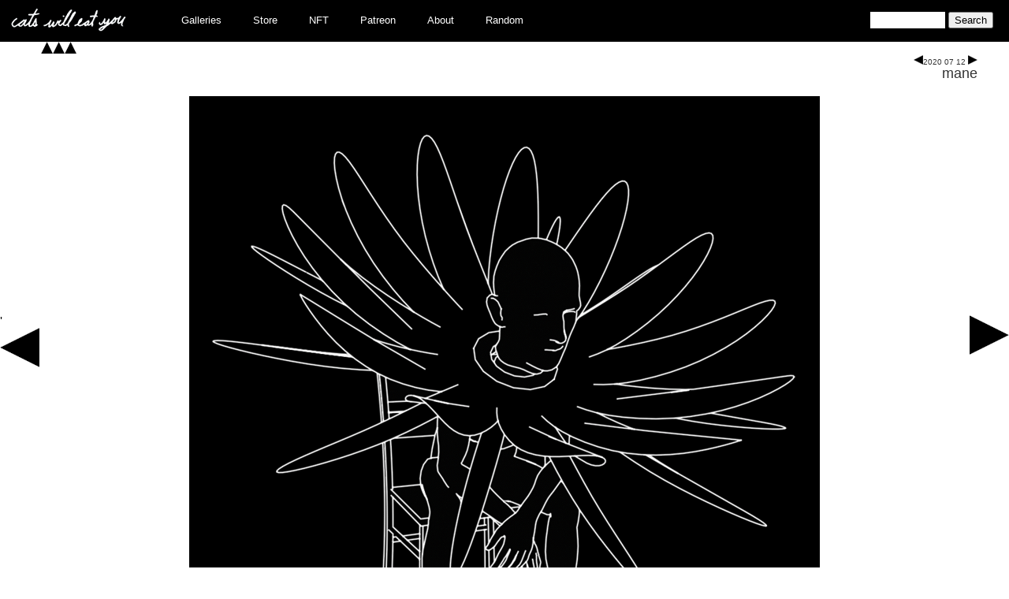

--- FILE ---
content_type: text/html; charset=UTF-8
request_url: https://catswilleatyou.com/2020/07/12/mane/
body_size: 4162
content:

<!DOCTYPE html>
<html xmlns="http://www.w3.org/1999/xhtml" lang="en-US">
<head profile="http://gmpg.org/xfn/11">
	<title>
		mane &#8211; Cats Will Eat You	</title>
		<meta http-equiv="content-type" content="text/html; charset=UTF-8"/>

	<link rel="alternate" type="application/rss+xml" href="https://catswilleatyou.com/feed/"
		title="
		Cats Will Eat You latest posts		"
	/>
	<link rel="alternate" type="application/rss+xml" href="https://catswilleatyou.com/comments/feed/"
		title="
		Cats Will Eat You latest comments		"
	/>
	<link rel="pingback" href="https://catswilleatyou.com/xmlrpc.php"/>
	
<!--Plugin WP Missed Schedule 2013.1231.2013 Active - Tag 6707293c0218e2d8b7aa38d418ffa608-->

<!-- This website is patched against a big problem not solved from WordPress 2.5+ to date -->

<meta name='robots' content='max-image-preview:large' />
<link rel='dns-prefetch' href='//s.w.org' />
<link rel="alternate" type="application/rss+xml" title="Cats Will Eat You &raquo; mane Comments Feed" href="https://catswilleatyou.com/2020/07/12/mane/feed/" />
		<script type="text/javascript">
			window._wpemojiSettings = {"baseUrl":"https:\/\/s.w.org\/images\/core\/emoji\/13.1.0\/72x72\/","ext":".png","svgUrl":"https:\/\/s.w.org\/images\/core\/emoji\/13.1.0\/svg\/","svgExt":".svg","source":{"concatemoji":"https:\/\/catswilleatyou.com\/wp-includes\/js\/wp-emoji-release.min.js?ver=5.8.12"}};
			!function(e,a,t){var n,r,o,i=a.createElement("canvas"),p=i.getContext&&i.getContext("2d");function s(e,t){var a=String.fromCharCode;p.clearRect(0,0,i.width,i.height),p.fillText(a.apply(this,e),0,0);e=i.toDataURL();return p.clearRect(0,0,i.width,i.height),p.fillText(a.apply(this,t),0,0),e===i.toDataURL()}function c(e){var t=a.createElement("script");t.src=e,t.defer=t.type="text/javascript",a.getElementsByTagName("head")[0].appendChild(t)}for(o=Array("flag","emoji"),t.supports={everything:!0,everythingExceptFlag:!0},r=0;r<o.length;r++)t.supports[o[r]]=function(e){if(!p||!p.fillText)return!1;switch(p.textBaseline="top",p.font="600 32px Arial",e){case"flag":return s([127987,65039,8205,9895,65039],[127987,65039,8203,9895,65039])?!1:!s([55356,56826,55356,56819],[55356,56826,8203,55356,56819])&&!s([55356,57332,56128,56423,56128,56418,56128,56421,56128,56430,56128,56423,56128,56447],[55356,57332,8203,56128,56423,8203,56128,56418,8203,56128,56421,8203,56128,56430,8203,56128,56423,8203,56128,56447]);case"emoji":return!s([10084,65039,8205,55357,56613],[10084,65039,8203,55357,56613])}return!1}(o[r]),t.supports.everything=t.supports.everything&&t.supports[o[r]],"flag"!==o[r]&&(t.supports.everythingExceptFlag=t.supports.everythingExceptFlag&&t.supports[o[r]]);t.supports.everythingExceptFlag=t.supports.everythingExceptFlag&&!t.supports.flag,t.DOMReady=!1,t.readyCallback=function(){t.DOMReady=!0},t.supports.everything||(n=function(){t.readyCallback()},a.addEventListener?(a.addEventListener("DOMContentLoaded",n,!1),e.addEventListener("load",n,!1)):(e.attachEvent("onload",n),a.attachEvent("onreadystatechange",function(){"complete"===a.readyState&&t.readyCallback()})),(n=t.source||{}).concatemoji?c(n.concatemoji):n.wpemoji&&n.twemoji&&(c(n.twemoji),c(n.wpemoji)))}(window,document,window._wpemojiSettings);
		</script>
		<style type="text/css">
img.wp-smiley,
img.emoji {
	display: inline !important;
	border: none !important;
	box-shadow: none !important;
	height: 1em !important;
	width: 1em !important;
	margin: 0 .07em !important;
	vertical-align: -0.1em !important;
	background: none !important;
	padding: 0 !important;
}
</style>
	<link rel='stylesheet' id='wp-block-library-css'  href='https://catswilleatyou.com/wp-includes/css/dist/block-library/style.min.css?ver=5.8.12' type='text/css' media='all' />
<link rel='stylesheet' id='wp-pagenavi-css'  href='https://catswilleatyou.com/wp-content/plugins/wp-pagenavi/pagenavi-css.css?ver=2.70' type='text/css' media='all' />
<link rel='stylesheet' id='catswilleatyou-style-css'  href='https://catswilleatyou.com/wp-content/themes/sandbox/style.css?ver=1641003682' type='text/css' media='all' />
<script type='text/javascript' src='https://catswilleatyou.com/wp-includes/js/swfobject.js?ver=2.2-20120417' id='swfobject-js'></script>
<link rel="https://api.w.org/" href="https://catswilleatyou.com/wp-json/" /><link rel="alternate" type="application/json" href="https://catswilleatyou.com/wp-json/wp/v2/posts/42826" /><link rel="EditURI" type="application/rsd+xml" title="RSD" href="https://catswilleatyou.com/xmlrpc.php?rsd" />
<link rel="wlwmanifest" type="application/wlwmanifest+xml" href="https://catswilleatyou.com/wp-includes/wlwmanifest.xml" /> 
<meta name="generator" content="WordPress 5.8.12" />
<link rel="canonical" href="https://catswilleatyou.com/2020/07/12/mane/" />
<link rel='shortlink' href='https://catswilleatyou.com/?p=42826' />
<link rel="alternate" type="application/json+oembed" href="https://catswilleatyou.com/wp-json/oembed/1.0/embed?url=https%3A%2F%2Fcatswilleatyou.com%2F2020%2F07%2F12%2Fmane%2F" />
<link rel="alternate" type="text/xml+oembed" href="https://catswilleatyou.com/wp-json/oembed/1.0/embed?url=https%3A%2F%2Fcatswilleatyou.com%2F2020%2F07%2F12%2Fmane%2F&#038;format=xml" />

<style type="text/css">
object {outline:none;}
</style>

<!-- WP-SWFObject 2.4 by unijimpe -->
<script src="https://catswilleatyou.com/wp-content/plugins/wp-swfobject/2.0/swfobject.js" type="text/javascript"></script>
</head>

<body class="wordpress y2025 m12 d13 h17 single postid-42826 s-y2020 s-m07 s-d11 s-h18 s-category-gif s-tag-cinema4d s-tag-flower s-tag-meditation s-tag-sitting s-author-matt">
	<div id="wrapper">
		<header id="header">
			<div id="headerLogo">
				<a href="https://catswilleatyou.com/" title="Cats Will Eat You" rel="home">
					<img width="154" height="30" alt="cats will eat you"
						src="https://catswilleatyou.com/wp-content/themes/sandbox/images/catswilleatyou_small.png"
						style="border-width: 0;"
					/>
				</a>
			</div>

			<div class="menu-primary-navigation-container"><ul id="menu-primary-navigation" class="menu"><li id="menu-item-42776" class="menu-item menu-item-type-custom menu-item-object-custom current-menu-parent current-menu-ancestor menu-item-has-children menu-item-42776"><a href="#">Galleries</a>
<ul class="sub-menu">
	<li id="menu-item-37" class="menu-item-37"><a href="https://catswilleatyou.com/category/blank-sketchbook/">________ sketchbook</a></li>
	<li id="menu-item-3" class="menu-item-3"><a href="https://catswilleatyou.com/category/acrylic-paintings/">acrylic paintings</a></li>
	<li id="menu-item-4" class="menu-item-4"><a href="https://catswilleatyou.com/category/animation/">animation</a></li>
	<li id="menu-item-498" class="menu-item-498"><a href="https://catswilleatyou.com/category/billy-vs-matt/">billy vs matt</a></li>
	<li id="menu-item-5" class="menu-item-5"><a href="https://catswilleatyou.com/category/black-sketchbook/">black sketchbook</a></li>
	<li id="menu-item-5187" class="menu-item-5187"><a href="https://catswilleatyou.com/category/black-sketchbook-2/">black sketchbook 2</a></li>
	<li id="menu-item-6" class="menu-item-6"><a href="https://catswilleatyou.com/category/brown-sketchbook/">brown sketchbook</a></li>
	<li id="menu-item-8" class="menu-item-8"><a href="https://catswilleatyou.com/category/cat-photography/">cat photography</a></li>
	<li id="menu-item-9" class="menu-item-9"><a href="https://catswilleatyou.com/category/charcoal-pastel-drawings/">charcoal pastel drawings</a></li>
	<li id="menu-item-5289" class="menu-item-5289"><a href="https://catswilleatyou.com/category/digital-collage/">digital collage</a></li>
	<li id="menu-item-2026" class="menu-item-2026"><a href="https://catswilleatyou.com/category/digital-sketchbook/">digital sketchbook</a></li>
	<li id="menu-item-1209" class="menu-item-1209"><a href="https://catswilleatyou.com/category/fang-sketchbook/">fang sketchbook</a></li>
	<li id="menu-item-10" class="menu-item-10"><a href="https://catswilleatyou.com/category/figure-study-drawings/">figure study drawings</a></li>
	<li id="menu-item-11" class="menu-item-11"><a href="https://catswilleatyou.com/category/figure-study-paintings/">figure study paintings</a></li>
	<li id="menu-item-4326" class="menu-item-4326"><a href="https://catswilleatyou.com/category/floral-sketchbook/">floral sketchbook</a></li>
	<li id="menu-item-5258" class="menu-item-5258"><a href="https://catswilleatyou.com/category/generative-sketchbook/">generative sketchbook</a></li>
	<li id="menu-item-12" class="current-menu-item menu-item-12"><a href="https://catswilleatyou.com/category/gif/" aria-current="page">gif</a></li>
	<li id="menu-item-1334" class="menu-item-1334"><a href="https://catswilleatyou.com/category/goat-sketchbook/">goat sketchbook</a></li>
	<li id="menu-item-13" class="menu-item-13"><a href="https://catswilleatyou.com/category/green-sketchbook/">green sketchbook</a></li>
	<li id="menu-item-702" class="menu-item-702"><a href="https://catswilleatyou.com/category/leave-behind/">leave behind</a></li>
	<li id="menu-item-699" class="menu-item-699"><a href="https://catswilleatyou.com/category/leave-behinds/">leave behinds</a></li>
	<li id="menu-item-15" class="menu-item-15"><a href="https://catswilleatyou.com/category/loose-sketches/">loose sketches</a></li>
	<li id="menu-item-1726" class="menu-item-1726"><a href="https://catswilleatyou.com/category/miniature-sketchbook/">miniature sketchbook</a></li>
	<li id="menu-item-485" class="menu-item-485"><a href="https://catswilleatyou.com/category/miscellaneous-photography/">miscellaneous photography</a></li>
	<li id="menu-item-16" class="menu-item-16"><a href="https://catswilleatyou.com/category/mixed-media-drawings/">mixed media drawings</a></li>
	<li id="menu-item-17" class="menu-item-17"><a href="https://catswilleatyou.com/category/mixed-media-paintings/">mixed media paintings</a></li>
	<li id="menu-item-1887" class="menu-item-1887"><a href="https://catswilleatyou.com/category/moleskin-sketchbook/">moleskin sketchbook</a></li>
	<li id="menu-item-1972" class="menu-item-1972"><a href="https://catswilleatyou.com/category/moleskin-sketchbook-2/">moleskin sketchbook 2</a></li>
	<li id="menu-item-4688" class="menu-item-4688"><a href="https://catswilleatyou.com/category/mp4/">mp4</a></li>
	<li id="menu-item-18" class="menu-item-18"><a href="https://catswilleatyou.com/category/musician-photography/">musician photography</a></li>
	<li id="menu-item-1284" class="menu-item-1284"><a href="https://catswilleatyou.com/category/needs-a-category/">needs a category</a></li>
	<li id="menu-item-3390" class="menu-item-3390"><a href="https://catswilleatyou.com/category/nests-sketchbook/">nests sketchbook</a></li>
	<li id="menu-item-19" class="menu-item-19"><a href="https://catswilleatyou.com/category/object-photography/">object photography</a></li>
	<li id="menu-item-20" class="menu-item-20"><a href="https://catswilleatyou.com/category/oil-paintings/">oil paintings</a></li>
	<li id="menu-item-1939" class="menu-item-1939"><a href="https://catswilleatyou.com/category/pale-green-sketchbook/">pale green sketchbook</a></li>
	<li id="menu-item-21" class="menu-item-21"><a href="https://catswilleatyou.com/category/people-photography/">people photography</a></li>
	<li id="menu-item-4942" class="menu-item-4942"><a href="https://catswilleatyou.com/category/phenakistiscopes/">phenakistiscopes</a></li>
	<li id="menu-item-22" class="menu-item-22"><a href="https://catswilleatyou.com/category/places-photography/">places photography</a></li>
	<li id="menu-item-901" class="menu-item-901"><a href="https://catswilleatyou.com/category/polaroid/">polaroid</a></li>
	<li id="menu-item-4420" class="menu-item-4420"><a href="https://catswilleatyou.com/category/postcards/">postcards</a></li>
	<li id="menu-item-24" class="menu-item-24"><a href="https://catswilleatyou.com/category/printmaking/">printmaking</a></li>
	<li id="menu-item-933" class="menu-item-933"><a href="https://catswilleatyou.com/category/purple-sketchbook/">purple sketchbook</a></li>
	<li id="menu-item-25" class="menu-item-25"><a href="https://catswilleatyou.com/category/red-hot-sketchbook/">red hot sketchbook</a></li>
	<li id="menu-item-26" class="menu-item-26"><a href="https://catswilleatyou.com/category/sculpture/">sculpture</a></li>
	<li id="menu-item-1269" class="menu-item-1269"><a href="https://catswilleatyou.com/category/second-black-sketchbook/">second black sketchbook</a></li>
	<li id="menu-item-1555" class="menu-item-1555"><a href="https://catswilleatyou.com/category/second-goat-sketchbook/">second goat sketchbook</a></li>
	<li id="menu-item-27" class="menu-item-27"><a href="https://catswilleatyou.com/category/self-portrait-photography/">self portrait photography</a></li>
	<li id="menu-item-4129" class="menu-item-4129"><a href="https://catswilleatyou.com/category/small-commuter-sketchbook/">small commuter sketchbook</a></li>
	<li id="menu-item-2066" class="menu-item-2066"><a href="https://catswilleatyou.com/category/small-moleskin-sketchbook/">small moleskin sketchbook</a></li>
	<li id="menu-item-29" class="menu-item-29"><a href="https://catswilleatyou.com/category/sneak-peak/">sneak peak</a></li>
	<li id="menu-item-4385" class="menu-item-4385"><a href="https://catswilleatyou.com/category/splatter-sketchbook/">splatter sketchbook</a></li>
	<li id="menu-item-1342" class="menu-item-1342"><a href="https://catswilleatyou.com/category/target-field-photography/">sports arena photography</a></li>
	<li id="menu-item-30" class="menu-item-30"><a href="https://catswilleatyou.com/category/suitable_sketchbook/">suitable sketchbook</a></li>
	<li id="menu-item-1680" class="menu-item-1680"><a href="https://catswilleatyou.com/category/the-great-black-sketchbook/">the great black sketchbook</a></li>
	<li id="menu-item-2028" class="menu-item-2028"><a href="https://catswilleatyou.com/category/three-dimensional-models/">three dimensional models</a></li>
	<li id="menu-item-2358" class="menu-item-2358"><a href="https://catswilleatyou.com/category/triangle-moleskin-sketchbook/">triangle moleskin sketchbook</a></li>
	<li id="menu-item-1" class="menu-item-1"><a href="https://catswilleatyou.com/category/uncategorized/">Uncategorized</a></li>
	<li id="menu-item-32" class="menu-item-32"><a href="https://catswilleatyou.com/category/vector-illustrations/">vector illustrations</a></li>
	<li id="menu-item-33" class="menu-item-33"><a href="https://catswilleatyou.com/category/vesper/">vesper</a></li>
	<li id="menu-item-380" class="menu-item-380"><a href="https://catswilleatyou.com/category/vesper-photography/">vesper photography</a></li>
	<li id="menu-item-34" class="menu-item-34"><a href="https://catswilleatyou.com/category/vesper-sketchbook/">vesper sketchbook</a></li>
	<li id="menu-item-35" class="menu-item-35"><a href="https://catswilleatyou.com/category/videos/">videos</a></li>
	<li id="menu-item-4708" class="menu-item-4708"><a href="https://catswilleatyou.com/category/vr/">VR</a></li>
	<li id="menu-item-5148" class="menu-item-5148"><a href="https://catswilleatyou.com/category/vr-figure-drawing/">VR Figure Drawing</a></li>
	<li id="menu-item-4790" class="menu-item-4790"><a href="https://catswilleatyou.com/category/vr-paintings/">VR paintings</a></li>
	<li id="menu-item-36" class="menu-item-36"><a href="https://catswilleatyou.com/category/watercolor-paintings/">watercolor paintings</a></li>
</ul>
</li>
<li id="menu-item-42772" class="menu-item menu-item-type-custom menu-item-object-custom menu-item-42772"><a href="https://catswilleatyou.bigcartel.com/">Store</a></li>
<li id="menu-item-45368" class="menu-item menu-item-type-custom menu-item-object-custom menu-item-45368"><a href="https://cwey.link/tree">NFT</a></li>
<li id="menu-item-42773" class="menu-item menu-item-type-custom menu-item-object-custom menu-item-42773"><a href="https://www.patreon.com/catswilleatyou">Patreon</a></li>
<li id="menu-item-42774" class="menu-item menu-item-type-post_type menu-item-object-page menu-item-42774"><a href="https://catswilleatyou.com/about/">About</a></li>
<li id="menu-item-42775" class="menu-item menu-item-type-custom menu-item-object-custom menu-item-42775"><a href="https://catswilleatyou.com/?random">Random</a></li>
</ul></div>
			<div id="headerSearch">
				<form id="searchform" class="blog-search" method="get" action="https://catswilleatyou.com">
					<input id="s"
						name="s"
						type="text"
						class="text"
						value=""
						size="10"
						tabindex="1"
					/>
					<input type="submit" class="button" value="Search" tabindex="2"/>
				</form>
			</div><!--  #headerSearch -->

							<div id="upArrow">
					<a href="https://catswilleatyou.com">
						<img src="https://catswilleatyou.com/wp-content/themes/sandbox/images/up_arrow.png">
					</a>
				</div>
					</header><!--  #header -->
<div id="nextPostArrow">'
		<a href="https://catswilleatyou.com/2020/07/15/a-new-breeze/" rel="next"><img src="https://catswilleatyou.com/wp-content/themes/sandbox/images/next_arrow.png" alt="prev_arrow" width="" height="" /></a></div>
<div id="prevPostArrow">
		<a href="https://catswilleatyou.com/2020/07/10/padness/" rel="prev"><img src="https://catswilleatyou.com/wp-content/themes/sandbox/images/prev_arrow.png" alt="prev_arrow" width="" height="" /></a></div>

<main id="content">
	<div id="postSingle">
		<div id="titleRightSide">
						<div id="entryDate"><a href="https://catswilleatyou.com/2020/07/13/day-one-hundred-and-twenty-one-basement-mural-two/" rel="next"><img src="https://catswilleatyou.com/wp-content/themes/sandbox/images/next_arrow_tiny.png" alt="next_arrow" width="" height="" /></a>2020 07 12								<a href="https://catswilleatyou.com/2020/07/11/up-up-up-up/" rel="prev"><img src="https://catswilleatyou.com/wp-content/themes/sandbox/images/prev_arrow_tiny.png" alt="prev_arrow" width="" height="" /></a></div><!-- #entryDate-->

			<div id="entryTitle">
				<a href="https://catswilleatyou.com/2020/07/12/mane/"
					title="Permalink to mane"
					rel="bookmark">
					mane				</a>
			</div><!-- #entryTitle-->

		</div><!-- #titlerightSide -->

		<div id="entry-content">
			
<div class="wp-block-image"><figure class="aligncenter size-full"><img loading="lazy" width="800" height="800" src="https://catswilleatyou.com/wp-content/uploads/2020/07/2020_07_12_mane.gif" alt="" class="wp-image-42827"/></figure></div>
			<div id="tags">
				GALLERY: <a href="https://catswilleatyou.com/category/gif/" rel="category tag">gif</a> | TAGS: <a href="https://catswilleatyou.com/tag/cinema4d/" rel="tag">cinema4d</a> <a href="https://catswilleatyou.com/tag/flower/" rel="tag">flower</a> <a href="https://catswilleatyou.com/tag/meditation/" rel="tag">meditation</a> <a href="https://catswilleatyou.com/tag/sitting/" rel="tag">sitting</a>			</div>    <!-- #tags-->
		</div><!-- #entry-content-->
	</div>
	<! --#postSingle -->
</main>

</div><!-- #wrapper .hfeed -->


<!--Plugin WP Missed Schedule 2013.1231.2013 Active - Tag 6707293c0218e2d8b7aa38d418ffa608-->

<!-- This website is patched against a big problem not solved from WordPress 2.5+ to date -->

<script type='text/javascript' src='https://catswilleatyou.com/wp-includes/js/wp-embed.min.js?ver=5.8.12' id='wp-embed-js'></script>

</body>
</html>

<!-- Dynamic Page Served (once) in 0.061 seconds -->
<!-- Cached page served by WP-Cache -->
